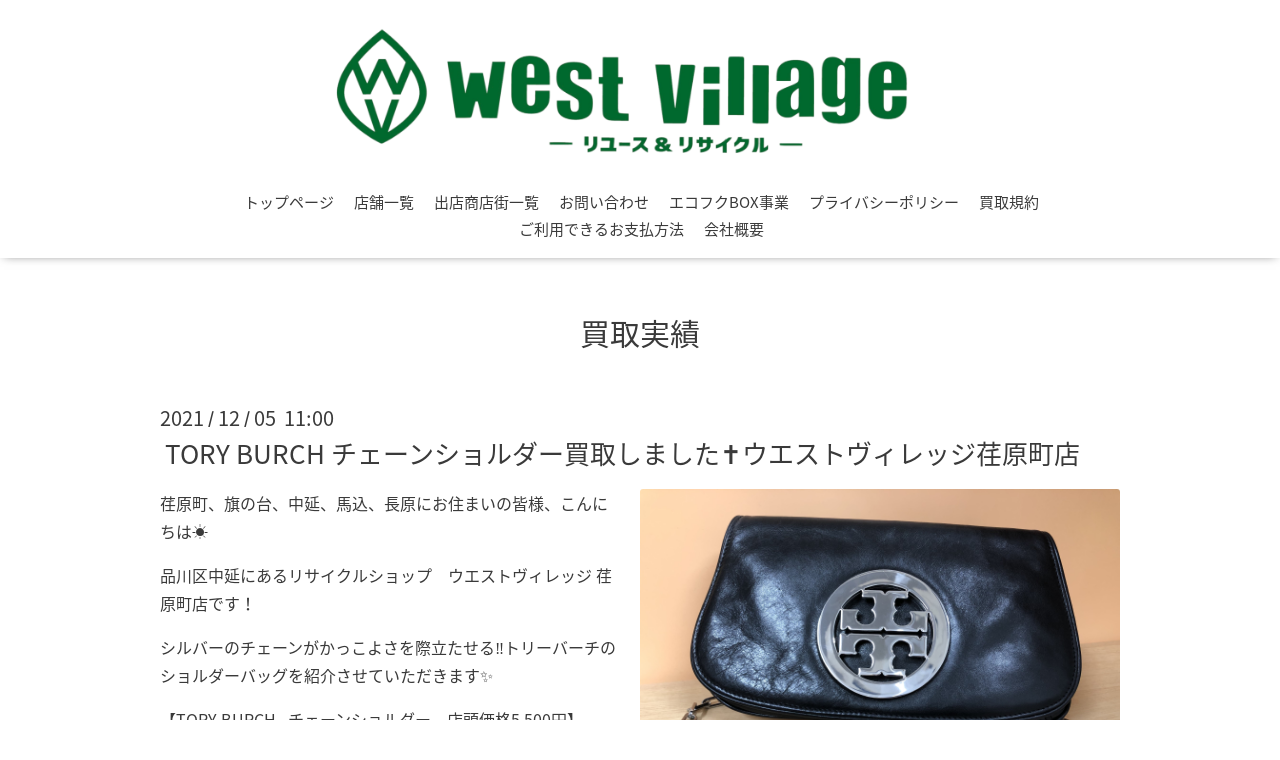

--- FILE ---
content_type: text/html; charset=utf-8
request_url: https://westvillage.tokyo/info/4271947
body_size: 3306
content:
<!DOCTYPE html>
<html lang="ja">
<head>
  <!-- Oneplate: ver.202303270000 -->
  <meta charset="utf-8">
  <title>TORY BURCH チェーンショルダー買取しました✝️ウエストヴィレッジ荏原町店 - リユース＆リサイクル ウエストヴィレッジ 【古着 食器 家電  高価買取 激安販売】</title>
  <meta name="viewport" content="width=device-width,initial-scale=1.0,minimum-scale=1.0">
  <meta name="description" content="荏原町、旗の台、中延、馬込、長原にお住まいの皆様、こんにちは☀️品川区中延にあるリサイクルショップ　ウエストヴィレッジ 荏原町店です！シルバーのチェーンがかっこ...">
  <meta name="keywords" content="リサイクルショップ，買取，梅屋敷，大田区，古着、蒲田、大森">
  <meta property="og:title" content="TORY BURCH チェーンショルダー買取しました✝️ウエストヴィレッジ荏原町店">
  <meta property="og:image" content="https://cdn.goope.jp/66504/211130180356-61a5e8fc05512.jpg">
  <meta property="og:site_name" content="リユース＆リサイクル ウエストヴィレッジ 【古着 食器 家電  高価買取 激安販売】">
  <link rel="shortcut icon" href="//cdn.goope.jp/66504/200625143803-5ef4383bbc318.ico" />
  <link rel="alternate" type="application/rss+xml" title="リユース＆リサイクル ウエストヴィレッジ 【古着 食器 家電  高価買取 激安販売】 / RSS" href="/feed.rss">
  <link rel="stylesheet" href="//fonts.googleapis.com/css?family=Questrial">
  <link rel="stylesheet" href="/style.css?484503-1731640814">
  <link rel="stylesheet" href="/css/font-awesome/css/font-awesome.min.css">
  <link rel="stylesheet" href="/assets/slick/slick.css">
  <script src="/assets/jquery/jquery-3.5.1.min.js"></script>
  <script src="/js/tooltip.js"></script>
  <script src="/assets/clipsquareimage/jquery.clipsquareimage.js"></script>
</head>
<body id="info">

  <div class="totop">
    <i class="button fa fa-angle-up"></i>
  </div>

  <div id="container">

    <!-- #header -->
    <div id="header" class="cd-header">
      <div class="inner">

      <div class="element shop_tel" data-shoptel="03-6428-7050">
        <div>
          <i class="fa fa-phone-square"></i>&nbsp;03-6428-7050
        </div>
      </div>

      <h1 class="element logo">
        <a class="shop_sitename" href="https://westvillage.tokyo"><img src='//cdn.goope.jp/66504/241115121447b6e3.png' alt='リユース＆リサイクル ウエストヴィレッジ 【古着 食器 家電  高価買取 激安販売】' /></a>
      </h1>

      <div class="element site_description">
        <span></span>
      </div>

      <div class="element navi pc">
        <ul class="navi_list">
          
          <li class="navi_top">
            <a href="/" >トップページ</a>
          </li>
          
          <li class="navi_free free_348247">
            <a href="/free/itiran" >店舗一覧</a>
          </li>
          
          <li class="navi_free free_350587">
            <a href="/free/shotengai" >出店商店街一覧</a>
          </li>
          
          <li class="navi_contact">
            <a href="/contact" >お問い合わせ</a>
          </li>
          
          <li class="navi_free free_426595">
            <a href="/free/ecohukubox" >エコフクBOX事業</a>
          </li>
          
          <li class="navi_free free_448078">
            <a href="/free/privacypolicy" >プライバシーポリシー</a>
          </li>
          
          <li class="navi_free free_448081">
            <a href="/free/kaitorikiyaku" >買取規約</a>
          </li>
          
          <li class="navi_free free_464395">
            <a href="/free/oshiharai" >ご利用できるお支払方法</a>
          </li>
          
          <li class="navi_about">
            <a href="/about" >会社概要</a>
          </li>
          
        </ul>
      </div>
      <!-- /#navi -->

      </div>
      <!-- /.inner -->

      <div class="navi mobile"></div>

      <div id="button_navi">
        <div class="navi_trigger cd-primary-nav-trigger">
          <i class="fa fa-navicon"></i>
        </div>
      </div>

    </div>
    <!-- /#header -->

    <div id="content">

<!-- CONTENT ----------------------------------------------------------------------- -->






<!----------------------------------------------
ページ：インフォメーション
---------------------------------------------->
<div class="inner">

  <h2 class="page_title">
    <span>買取実績</span>
  </h2>

  <!-- .autopagerize_page_element -->
  <div class="autopagerize_page_element">

    
    <!-- .article -->
    <div class="article">

      <div class="date">
        2021<span> / </span>12<span> / </span>05&nbsp;&nbsp;11:00
      </div>

      <div class="body">
        <h3 class="article_title">
          <a href="/info/4271947">TORY BURCH チェーンショルダー買取しました✝️ウエストヴィレッジ荏原町店</a>
        </h3>

        <div class="photo">
          <img src='//cdn.goope.jp/66504/211130180356-61a5e8fc05512.jpg' alt='TORY BURCH チェーンショルダー買取しました✝️ウエストヴィレッジ荏原町店'/>
        </div>

        <div class="textfield">
          <p>荏原町、旗の台、中延、馬込、長原にお住まいの皆様、こんにちは☀️</p>
<p>品川区中延にあるリサイクルショップ　ウエストヴィレッジ 荏原町店です！</p>
<p>シルバーのチェーンがかっこよさを際立たせる‼️トリーバーチのショルダーバッグを紹介させていただきます✨</p>
<p>【TORY BURCH &nbsp; チェーンショルダー　店頭価格5,500円】</p>
<p>トリーバーチは2004年にニューヨークで誕生したファッションブランドです。</p>
<p>もともとはバレエシューズをメインとして始まったトリーバーチ🩰</p>
<p>なんといっても目を惹くのはトリーバーチの頭文字、Tを上下で合わせたメインロゴです‼️</p>
<p>今回買取させていただいたバッグにもとっても大きく使われていて、まさにトリーバーチなアイテムです💕</p>
<p>是非一度店頭でご覧ください💚</p>
<p>リサイクルショップ ウエストヴィレッジ荏原町店ではブランドバッグの買取強化中です🔥</p>
<p><span style="font-size: 14px; -webkit-text-size-adjust: auto;">ラシット、ヴィヴィアンウエストウッド、マイケルコースなどなど&hellip;ブランドバッグは積極的に買取しています✨</span></p>
<p>その他買取、リサイクルに関してご要望がございましたらどんなものでも是非ご相談ください😊</p>
<p>&nbsp;</p>
<p><span style="color: #ff0000; font-size: 14pt;"><strong><a href="0364268420" style="color: #ff0000;">03-6426-8420</a>&nbsp;</strong></span></p>
<p><span style="color: #ff0000; font-size: 14pt;"><strong><span style="color: #000000;">ウエストヴィレッジ 荏原町店</span></strong></span></p>
<p><span style="color: #ff0000; font-size: 10pt;"><strong><span style="color: #000000;">品川区中延5-3-9 11:00～19:00 木曜定休</span></strong></span></p>
<p>&nbsp;</p>
<p>東京都 品川区 、荏原町、旗の台、洗足、馬込の地域で買取店をお探しの方は是非お越しください</p>
<p>ご来店お待ちしております！</p>
        </div>
      </div>

    </div>
    <!-- /.article -->
    

  </div>
  <!-- /.autopagerize_page_element -->

</div>
<!-- /.inner -->




























<!-- CONTENT ----------------------------------------------------------------------- -->

    </div>
    <!-- /#content -->


    


    <div class="gadgets">
      <div class="inner">
      </div>
    </div>

    <div class="sidebar">
      <div class="inner">

        <div class="block today_area">
          <h3>Schedule</h3>
          <dl>
            <dt class="today_title">
              2026.01.26 Monday
            </dt>
            
          </dl>
        </div>

        <div class="block counter_area">
          <h3>Counter</h3>
          <div>Today: <span class="num">1047</span></div>
          <div>Yesterday: <span class="num">628</span></div>
          <div>Total: <span class="num">1376816</span></div>
        </div>

        <div class="block qr_area">
          <h3>Mobile</h3>
          <img src="//r.goope.jp/qr/westvillage"width="100" height="100" />
        </div>

      </div>
    </div>

    <div class="social">
      <div class="inner"><div id="navi_parts">
<div class="navi_parts_detail">
<div class="line-it-button" data-lang="ja" data-type="friend" data-env="REAL" data-count="true" data-home="true" data-lineId="@westvillage" style="display: none;"></div>
<script src="https://www.line-website.com/social-plugins/js/thirdparty/loader.min.js" async="async" defer="defer"></script>
</div>
</div>
</div>
    </div>

    <div id="footer">
        <div class="inner">

          <div class="social_icons">
            

            
            <a href="https://www.facebook.com/2158431310890771" target="_blank">
              <span class="icon-facebook"></span>
            </a>
            

            
            <a href="https://www.instagram.com/westvillage.official/" target="_blank">
              <span class="icon-instagram"></span>
            </a>
            
          </div>

          <div class="shop_name">
            <a href="https://westvillage.tokyo">株式会社ウエストヴィレッジ</a>
          </div>

          

          <div class="copyright">
            &copy;2026 <a href="https://westvillage.tokyo">株式会社ウエストヴィレッジ</a>. All Rights Reserved.
          </div>

          <div>
            <div class="powered">
              Powered by <a class="link_color_02" href="https://goope.jp/">グーペ</a> /
              <a class="link_color_02" href="https://admin.goope.jp/">Admin</a>
            </div>

            <div class="shop_rss">
              <span>/ </span><a href="/feed.rss">RSS</a>
            </div>
          </div>

        </div>
    </div>

  </div>
  <!-- /#container -->

  <script src="/assets/colorbox/jquery.colorbox-1.6.4.min.js"></script>
  <script src="/assets/slick/slick.js"></script>
  <script src="/assets/lineup/jquery-lineup.min.js"></script>
  <script src="/assets/tile/tile.js"></script>
  <script src="/js/theme_oneplate/init.js?20200710"></script>

</body>
</html>


--- FILE ---
content_type: text/html; charset=utf-8
request_url: https://social-plugins.line.me/widget/friend?lineId=%40westvillage&count=true&home=true&lang=ja&type=friend&id=0&origin=https%3A%2F%2Fwestvillage.tokyo%2Finfo%2F4271947&title=TORY%20BURCH%20%E3%83%81%E3%82%A7%E3%83%BC%E3%83%B3%E3%82%B7%E3%83%A7%E3%83%AB%E3%83%80%E3%83%BC%E8%B2%B7%E5%8F%96%E3%81%97%E3%81%BE%E3%81%97%E3%81%9F%E2%9C%9D%EF%B8%8F%E3%82%A6%E3%82%A8%E3%82%B9%E3%83%88%E3%83%B4%E3%82%A3%E3%83%AC%E3%83%83%E3%82%B8%E8%8D%8F%E5%8E%9F%E7%94%BA%E5%BA%97%20-%20%E3%83%AA%E3%83%A6%E3%83%BC%E3%82%B9%EF%BC%86%E3%83%AA%E3%82%B5%E3%82%A4%E3%82%AF%E3%83%AB%20%E3%82%A6%E3%82%A8%E3%82%B9%E3%83%88%E3%83%B4%E3%82%A3%E3%83%AC%E3%83%83%E3%82%B8%20%E3%80%90%E5%8F%A4%E7%9D%80%20%E9%A3%9F%E5%99%A8%20%E5%AE%B6%E9%9B%BB%20%E9%AB%98%E4%BE%A1%E8%B2%B7%E5%8F%96%20%E6%BF%80%E5%AE%89%E8%B2%A9%E5%A3%B2%E3%80%91&env=REAL
body_size: 900
content:
<!DOCTYPE html>
<html lang="ja">
<head>
      <meta charset="UTF-8">
      <link rel="stylesheet" type="text/css" href="https://www.line-website.com/social-plugins/css/widget.1.27.8.1.css"/>
      <script>
          window.lineIt = {"login":false,"friend":{"friendName":"リサイクルショップ ウエストヴィレッジ","invalidOa":false,"pictureUrl":"https://profile.line-scdn.net/0h-ipp1cXAckZdCWcw5A8MOS1ZcSx-eCtUdzg9I2xaeXYwamYRIm47dThaL3U1MT1FcD1qKGkLeH5RGgUgQ1-Oclo5LHFkPz0ScW80pQ","homeUrl":"https://timeline.line.me/user/_dQu6UC4nnSexBfpwO9_9Q1oUxrkigW1ecMK_kJw","timelineID":"_dQu6UC4nnSexBfpwO9_9Q1oUxrkigW1ecMK_kJw","friendCount":7549,"userFriendStatus":{"contactStatus":{"status":"UNSPECIFIED"}},"contactStatus":{"status":"UNSPECIFIED"}}}
      </script>
</head>
<body class="ja chrome otherOs" style="width: max-content;">
<div class="btnWrap afWrap">
      <button class="btn  on" title="リサイクルショップ ウエストヴィレッジを友だち追加できます。"><i></i><span class="label"><span class="lang">友だち追加</span></span>
      </button>
      <span class="bubble">
            <span class="article count home">
                <span class="num" title="7549">7K</span><a class="icon" href="https://timeline.line.me/user/_dQu6UC4nnSexBfpwO9_9Q1oUxrkigW1ecMK_kJw" target="_blank" title="リサイクルショップ ウエストヴィレッジのホームで他の投稿も見ることができます。"></a>
            </span>
      </span>
</div>
</body>
<script src="https://www.line-website.com/social-plugins/js/widget/button.1.27.8.1.js" async="async" defer="defer" crossorigin="anonymous"></script>
<script src="https://www.line-website.com/social-plugins/js/lib/sentry.1.27.8.1.js" crossorigin="anonymous"></script>
</html>